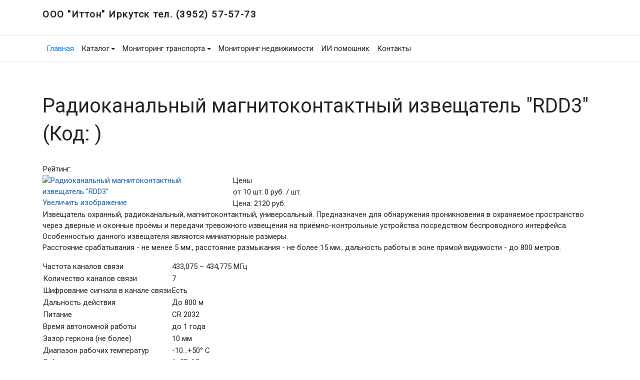

--- FILE ---
content_type: text/html; charset=utf-8
request_url: https://itton.ru/index.php/component/jshopping/product/view/82/114?Itemid=0
body_size: 6281
content:
<!DOCTYPE html>
<html xmlns="http://www.w3.org/1999/xhtml" class="j4" xml:lang="ru-ru" lang="ru-ru" dir="ltr">

<head>
  
  <meta charset="utf-8">
	<meta name="rights" content="itton.ru">
	<meta name="generator" content="Joomla! - Open Source Content Management">
	<title>Радиоканальный магнитоконтактный извещатель &quot;RDD3&quot;</title>
	<link href="/favicon.ico" rel="shortcut icon" type="image/vnd.microsoft.icon">
<link href="/plugins/system/t4/themes/base/vendors/font-awesome5/css/all.min.css?c23fa2a115b29a8821f28bdac7c35061" rel="stylesheet" />
	<link href="/plugins/system/t4/themes/base/vendors/font-awesome/css/font-awesome.min.css?c23fa2a115b29a8821f28bdac7c35061" rel="stylesheet" />
	<link href="/plugins/system/t4/themes/base/vendors/icomoon/css/icomoon.css?c23fa2a115b29a8821f28bdac7c35061" rel="stylesheet" />
	<link href="/media/vendor/joomla-custom-elements/css/joomla-alert.min.css?0.2.0" rel="stylesheet" />
	<link href="https://itton.ru/components/com_jshopping/css/default.css" rel="stylesheet" />
	<link href="https://itton.ru/components/com_jshopping/css/jquery.lightbox.css" rel="stylesheet" />
	<link href="https://itton.ru/components/com_jshopping/css/jquery.rating.css" rel="stylesheet" />
	<link href="/plugins/system/t4/themes/base/vendors/js-offcanvas/_css/js-offcanvas.css" rel="stylesheet" />
	<link href="https://fonts.googleapis.com/css?family=Roboto%3A" rel="stylesheet" />
	<link href="/templates/t4_blank/css/template.css" rel="stylesheet" />
	<link href="/media/t4/css/32-sub.css" rel="stylesheet" />
<script type="application/json" class="joomla-script-options new">{"joomla.jtext":{"ERROR":"\u041e\u0448\u0438\u0431\u043a\u0430","MESSAGE":"\u0421\u043e\u043e\u0431\u0449\u0435\u043d\u0438\u0435","NOTICE":"\u0412\u043d\u0438\u043c\u0430\u043d\u0438\u0435","WARNING":"\u041f\u0440\u0435\u0434\u0443\u043f\u0440\u0435\u0436\u0434\u0435\u043d\u0438\u0435","JCLOSE":"\u0417\u0430\u043a\u0440\u044b\u0442\u044c","JOK":"\u041e\u043a","JOPEN":"\u041e\u0442\u043a\u0440\u044b\u0442\u044c"},"system.paths":{"root":"","rootFull":"https:\/\/itton.ru\/","base":"","baseFull":"https:\/\/itton.ru\/"},"csrf.token":"2a043de6794276bf9b5d002c6db57f87"}</script>
	<script src="/media/system/js/core.min.js?bea7b244e267b04087cedcf531f6fe827a8e101f"></script>
	<script src="/media/vendor/bootstrap/js/bootstrap-es5.min.js?5.1.3" nomodule defer></script>
	<script src="/media/system/js/messages-es5.min.js?70b6651d6deab46dc8a25f03338f66f540cc62e2" nomodule defer></script>
	<script src="/media/vendor/bootstrap/js/alert.min.js?5.1.3" type="module"></script>
	<script src="/media/vendor/bootstrap/js/button.min.js?5.1.3" type="module"></script>
	<script src="/media/vendor/bootstrap/js/carousel.min.js?5.1.3" type="module"></script>
	<script src="/media/vendor/bootstrap/js/collapse.min.js?5.1.3" type="module"></script>
	<script src="/media/vendor/bootstrap/js/dropdown.min.js?5.1.3" type="module"></script>
	<script src="/media/vendor/bootstrap/js/modal.min.js?5.1.3" type="module"></script>
	<script src="/media/vendor/bootstrap/js/popover.min.js?5.1.3" type="module"></script>
	<script src="/media/vendor/bootstrap/js/scrollspy.min.js?5.1.3" type="module"></script>
	<script src="/media/vendor/bootstrap/js/tab.min.js?5.1.3" type="module"></script>
	<script src="/media/vendor/bootstrap/js/toast.min.js?5.1.3" type="module"></script>
	<script src="/media/vendor/jquery/js/jquery.min.js?3.6.0"></script>
	<script src="/media/legacy/js/jquery-noconflict.min.js?04499b98c0305b16b373dff09fe79d1290976288"></script>
	<script src="/media/vendor/jquery-migrate/js/jquery-migrate.min.js?3.3.2"></script>
	<script src="/plugins/system/t4/themes/base/vendors/bootstrap/js/bootstrap.bundle.min.js?c23fa2a115b29a8821f28bdac7c35061"></script>
	<script src="/media/system/js/messages.min.js?7425e8d1cb9e4f061d5e30271d6d99b085344117" type="module"></script>
	<script src="https://itton.ru/components/com_jshopping/js/functions.js"></script>
	<script src="https://itton.ru/components/com_jshopping/js/jquery/jquery.lightbox.js"></script>
	<script src="https://itton.ru/components/com_jshopping/js/jquery/jquery.MetaData.js"></script>
	<script src="https://itton.ru/components/com_jshopping/js/jquery/jquery.rating.pack.js"></script>
	<script src="/plugins/system/t4/themes/base/vendors/js-offcanvas/_js/js-offcanvas.pkgd.js"></script>
	<script src="/plugins/system/t4/themes/base/vendors/bodyscrolllock/bodyScrollLock.min.js"></script>
	<script src="/plugins/system/t4/themes/base/js/offcanvas.js"></script>
	<script src="/templates/t4_blank/js/template.js"></script>
	<script src="/plugins/system/t4/themes/base/js/base.js?c23fa2a115b29a8821f28bdac7c35061"></script>
	<script src="/plugins/system/t4/themes/base/js/megamenu.js"></script>
	<script>var jshopParams = jshopParams || {};
    jshopParams.initJSlightBox=1;
    jshopParams.liveurl="https://itton.ru/";
    jshopParams.txtImage="Изображение";
    jshopParams.txtOf="из";</script>


  <!--[if lt IE 9]>
    <script src="/media/jui/js/html5.js"></script>
  <![endif]-->
  <meta name="viewport"  content="width=device-width, initial-scale=1, maximum-scale=1, user-scalable=yes"/>
  <style  type="text/css">
    @-webkit-viewport   { width: device-width; }
    @-moz-viewport      { width: device-width; }
    @-ms-viewport       { width: device-width; }
    @-o-viewport        { width: device-width; }
    @viewport           { width: device-width; }
  </style>
  <meta name="HandheldFriendly" content="true"/>
  <meta name="apple-mobile-web-app-capable" content="YES"/>
  <!-- //META FOR IOS & HANDHELD -->
  
</head>

<body class="site-default navigation-default theme-default layout-default nav-breakpoint-md com_jshopping view-featured" data-jver="4">
  
  <div class="t4-offcanvas" data-offcanvas-options='{"modifiers":"left,overlay"}' id="off-canvas-left" role="complementary" style="display:none;">
	<div class="t4-off-canvas-header">
	 		  <a href="https://itton.ru/" title="ООО "Иттон" Иркутск тел. (3952) 57-57-73">
	  	    	  	
	    	     	Sidebar Menu	    
	  	  </a>
	  		<button type="button" class="close js-offcanvas-close" data-dismiss="modal" aria-hidden="true">×</button>
	</div>

	

	</div>
  <main>
    <div class="t4-wrapper">
      <div class="t4-content">
        <div class="t4-content-inner">
          
<div id="t4-header" class="t4-section  t4-header">
<div class="t4-section-inner container"><!-- HEADER BLOCK -->
<header class="header-block header-block-1">
  <div class="header-wrap">
    <div class="navbar-brand logo-text">
    <a href="https://itton.ru/" title="ООО "Иттон" Иркутск тел. (3952) 57-57-73">
        	
          <span class="site-name">ООО "Иттон" Иркутск тел. (3952) 57-57-73</span>          
    </a>
  </div>


    <div class="header-r">
      
    </div>
  </div>
</header>
<!-- // HEADER BLOCK --></div>
</div>

<div id="t4-mainnav" class="t4-section  t4-mainnav  border-top border-bottom">
<div class="t4-section-inner container"><div class="t4-navbar">
  
<nav class="navbar navbar-expand-md">
<button class="navbar-toggler" type="button" data-toggle="collapse" data-target="#t4-megamenu-topmenu" aria-controls="t4-megamenu-topmenu" aria-expanded="false" aria-label="Toggle navigation" style="display: none;">
    <i class="fa fa-bars toggle-bars"></i>
</button>
	<div id="t4-megamenu-topmenu" class="t4-megamenu collapse navbar-collapse elastic animate" data-duration="400">

<ul class="nav navbar-nav level0"  itemscope="itemscope" itemtype="http://www.schema.org/SiteNavigationElement">
<li class="nav-item default current active" data-id="102" itemprop="name" data-level="1"><a href="/index.php" class="nav-link" aria-current="page">Главная</a></li><li class="nav-item dropdown parent" data-id="212" itemprop="name" data-level="1"><a href="/index.php/shop" class="nav-link dropdown-toggle" role="button" aria-haspopup="true" aria-expanded="false" data-toggle="dropdown">Каталог<i class="item-caret"></i></a><div class="dropdown-menu level1" data-bs-popper="static"><div class="dropdown-menu-inner"><ul><li class="nav-item" data-id="213" itemprop="name" data-level="2"><a href="/index.php/shop/gps" class="dropdown-item">GPS ГЛОНАСС мониторинг, учет топлива</a></li><li class="nav-item" data-id="287" itemprop="name" data-level="2"><a href="/index.php/shop/gsm-ohrana" class="dropdown-item">Охранное оборудование GSM</a></li><li class="nav-item" data-id="565" itemprop="name" data-level="2"><a href="/index.php/shop/radiostantsii-lira" class="dropdown-item">Радиостанции Lira</a></li></ul></div></div></li><li class="nav-item dropdown parent" data-id="430" itemprop="name" data-level="1"><a href="http://geo.itton.ru" class=" nav-link dropdown-toggle" target="_blank" rel="noopener noreferrer" role="button" aria-haspopup="true" aria-expanded="false" data-toggle="dropdown">Мониторинг транспорта<i class="item-caret"></i></a><div class="dropdown-menu level1" data-bs-popper="static"><div class="dropdown-menu-inner"><ul><li class="nav-item" data-id="434" itemprop="name" data-level="2"><a href="http://geo.itton.ru" class=" dropdown-item" target="_blank" rel="noopener noreferrer">Вход в систему мониторинга</a></li><li class="nav-item" data-id="431" itemprop="name" data-level="2"><a href="/docs/GEO.RITM_User_manual.pdf" class=" dropdown-item">GeoRitm руководство пользователя</a></li><li class="nav-item" data-id="432" itemprop="name" data-level="2"><a href="/index.php/2016-06-30-06-46-27/2016-06-30-07-02-51" class="dropdown-item" target="_blank">GeoRITM Mobile — мобильное приложение для Android и iOS</a></li></ul></div></div></li><li class="nav-item" data-id="566" itemprop="name" data-level="1"><a href="/index.php/stat-guard" class="nav-link">Мониторинг недвижимости</a></li><li class="nav-item" data-id="568" itemprop="name" data-level="1"><a href="http://ai.zeronix.ru" class=" nav-link" target="_blank" rel="noopener noreferrer">ИИ помошник</a></li><li class="nav-item" data-id="222" itemprop="name" data-level="1"><a href="/index.php/contacts" class="nav-link" target="_blank">Контакты</a></li></ul></div>
</nav>

  <span id="triggerButton" class="btn js-offcanvas-trigger t4-offcanvas-toggle d-md-none" data-offcanvas-trigger="off-canvas-left"><i class="fa fa-bars toggle-bars"></i></span>
</div></div>
</div>



<div id="t4-main-body" class="t4-section  t4-main-body">
<div class="t4-section-inner container"><div class="t4-row row">
<div class="t4-col col-md">
<div id="system-message-container" aria-live="polite"></div>
<script type="text/javascript">
    var jshopParams = jshopParams || {};
        jshopParams.translate_not_available = "Нет в наличии выбранной опции";
        jshopParams.translate_zoom_image = "Увеличить изображение";
    jshopParams.product_basic_price_volume = 0.0000;
    jshopParams.product_basic_price_unit_qty = 1;
    jshopParams.currency_code = "руб.";
    jshopParams.format_currency = "00 Symb";
    jshopParams.decimal_count = 0;
    jshopParams.decimal_symbol = ".";
    jshopParams.thousand_separator = "";
    jshopParams.attr_value = new Object();
    jshopParams.attr_list = new Array();
    jshopParams.attr_img = new Object();
            jshopParams.liveurl = 'https://itton.ru/';
    jshopParams.liveattrpath = 'https://itton.ru/components/com_jshopping/files/img_attributes';
    jshopParams.liveproductimgpath = 'https://itton.ru/components/com_jshopping/files/img_products';
    jshopParams.liveimgpath = 'https://itton.ru/components/com_jshopping/images';
    jshopParams.urlupdateprice = '/index.php/component/jshopping/product/ajax_attrib_select_and_price/114?ajax=1&Itemid=0';
    jshopParams.joomshoppingVideoHtml5Type = '';
    </script><div class="jshop productfull" id="comjshop">
    <form name="product" method="post" action="/index.php/component/jshopping/cart/add?Itemid=0" enctype="multipart/form-data" autocomplete="off">
    
        <h1>Радиоканальный магнитоконтактный извещатель "RDD3" <span class="jshop_code_prod">(Код: <span id="product_code"></span>)</span></h1>
        
        
        <div class="jshop_button_print"><a href="/index.php/component/jshopping/product/view/82/114?Itemid=0&amp;tmpl=component&amp;print=1" title="Печать" onclick="window.open(this.href,'win2','status=no,toolbar=no,scrollbars=yes,titlebar=no,menubar=no,resizable=yes,width=640,height=480,directories=no,location=no'); return false;" rel="nofollow"><img src="https://itton.ru/components/com_jshopping/images/print.png" alt=""  /></a></div>        <div class="block_rating_hits">
    <table>
        <tr>
                        
                        
                            <td>
                    Рейтинг: 
                </td>
                <td>
                    <div class='stars_no_active' style='width:80px'><div class='stars_active' style='width:0px'></div></div>                    
                </td>
                    </tr>
    </table>
</div>

        <div class="row jshop">
            <div class="col-lg-4">
				<div class="image_middle">
										
										
					
					<span id='list_product_image_middle'>
												
												
													<a class="lightbox" id="main_image_full_112" href="https://itton.ru/components/com_jshopping/files/img_products/full_rdd3_x1z.png"  title="Радиоканальный магнитоконтактный извещатель &quot;RDD3&quot;">
								<img id="main_image_112" class="image" src="https://itton.ru/components/com_jshopping/files/img_products/rdd3_x1z.png" alt="Радиоканальный магнитоконтактный извещатель &quot;RDD3&quot;" title="Радиоканальный магнитоконтактный извещатель &quot;RDD3&quot;" />
								<div class="text_zoom">
									<span class="icon-zoom-in"></span>
									Увеличить изображение								</div>
							</a>
											</span>
					
										
				</div>

                <div class="image_thumb_list">
                    
                    <div id='list_product_image_thumb' class="row-fluid0">
                                            </div>

                    
                    
                                    </div>

                            </div>
            
            <div class="col-lg-8 jshop_oiproduct">

                
                
                
                
                
                
                
                
                                    <div class="price_prod_qty_list_head">Цены</div>
                    <table class="price_prod_qty_list">
                                                    <tr>
                                <td class="qty_from" colspan="3">
                                    от                                    10                                    шт.                                </td>

                                
                                
                                <td class="qty_price">
                                    <span id="pricelist_from_10">
                                        0 руб.                                    </span>
                                    <span class="per_piece">/ шт.</span>
                                </td>
                                                            </tr>
                                            </table>
                
                <div class="old_price" style="display:none">
                    Старая цена:
                    <span class="old_price" id="old_price">
                        0 руб.                                            </span>
                </div>

                
                
                                    <div class="prod_price">
                        Цена:
                        <span id="block_price">
                            2120 руб.                                                    </span>
                    </div>
                
                
                
                
                
                
                
                
                                    <div class="extra_fields">
                                        </div>
                
                
                
                                    <div class="not_available" id="not_available"></div>
                
                
                
                
                
                <input type="hidden" name="to" id='to' value="cart" />
                <input type="hidden" name="product_id" id="product_id" value="114" />
                <input type="hidden" name="category_id" id="category_id" value="82" />
            </div>
        </div>

        <div class="jshop_prod_description">
            <p>Извещатель охранный, радиоканальный, магнитоконтактный, универсальный. Предназначен для обнаружения проникновения в охраняемое пространство через дверные и оконные проёмы и передачи тревожного извещения на приёмно-контрольные устройства посредством беспроводного интерфейса. Особенностью данного извещателя являются миниатюрные размеры.<br />Расстояние срабатывания - не менее 5 мм., расстояние размыкания - не более 15 мм., дальность работы в зоне прямой видимости - до 800 метров.</p>
<table class="tab-descr">
<tbody>
<tr>
<td>Частота каналов связи</td>
<td>433,075 – 434,775 МГц</td>
</tr>
<tr class="grey">
<td>Количество каналов связи</td>
<td>7</td>
</tr>
<tr>
<td>Шифрование сигнала в канале связи</td>
<td>Есть</td>
</tr>
<tr class="grey">
<td>Дальность действия</td>
<td>До 800 м</td>
</tr>
<tr>
<td>Питание</td>
<td>CR 2032</td>
</tr>
<tr class="grey">
<td>Время автономной работы</td>
<td>до 1 года</td>
</tr>
<tr>
<td>Зазор геркона (не более)</td>
<td>10 мм</td>
</tr>
<tr class="grey">
<td>Диапазон рабочих температур</td>
<td>-10…+50° С</td>
</tr>
<tr>
<td>Габаритные размеры</td>
<td>6х57х25 мм</td>
</tr>
</tbody>
</table>
<p> </p>        </div>        
    </form>

        
    <div id="list_product_demofiles"></div>
    
        
    
    <div class="review_header">Отзыв</div>
    
        
                <div class="review_text_not_login">Зарегистрируйтесь, чтобы создать отзыв.</div>
        
    </div><span id="mxcpr">Copyright MAXXmarketing GmbH<br><a rel="nofollow" target="_blank" href="https://www.joomshopping.com/">JoomShopping Download & Support</a></span>
</div>


</div></div>
</div>

<div id="t4-breadcrumbs" class="t4-section  t4-breadcrumbs">
<div class="t4-section-inner container"><nav role="navigation" aria-label="">
	<ol itemscope itemtype="https://schema.org/BreadcrumbList" class="mod-breadcrumbs breadcrumb">
					<li>
				Вы здесь: &#160;
			</li>
		
						<li itemprop="itemListElement" itemscope itemtype="https://schema.org/ListItem" class="mod-breadcrumbs__item breadcrumb-item"><span property="item" typeof="WebPage"><a itemprop="item" href="/index.php" class="pathway"><span itemprop="name">Главная</span></a></span>
											<span class="divider"></span>
					
					<meta itemprop="position" content="1">
				</li>
							<li itemprop="itemListElement" itemscope itemtype="https://schema.org/ListItem" class="mod-breadcrumbs__item breadcrumb-item"><span property="item" typeof="WebPage"><a itemprop="item" href="/index.php/shop" class="pathway"><span itemprop="name">Оборудование и цены</span></a></span>
											<span class="divider"></span>
					
					<meta itemprop="position" content="2">
				</li>
							<li itemprop="itemListElement" itemscope itemtype="https://schema.org/ListItem" class="mod-breadcrumbs__item breadcrumb-item"><span property="item" typeof="WebPage"><a itemprop="item" href="/index.php/shop/gsm-ohrana" class="pathway"><span itemprop="name">Охранные сигнализации GSM, Ethernet.</span></a></span>
											<span class="divider"></span>
					
					<meta itemprop="position" content="3">
				</li>
							<li aria-current="page" itemprop="itemListElement" itemscope itemtype="https://schema.org/ListItem" class="mod-breadcrumbs__item breadcrumb-item active"><span itemprop="name">Беспроводная система &quot;Контакт&quot; 433 МГц</span>					<meta itemprop="position" content="4">
				</li>
				</ol>
</nav>
</div>
</div>



<div id="t4-footer" class="t4-section  t4-footer">
<div class="t4-section-inner container"><div class="t4-row row">
<div class="t4-col footer col-sm">


<div class="custom"  >
	<p>Сайт не является публичной офертой, а носит лишь информационный характер.</p></div>


<div class="custom"  >
	<p>Copyright © 2022 ООО "Иттон". Все права защищены.</p></div>

</div>

</div></div>
</div><a href='javascript:' id='back-to-top'><i class='fa fa-chevron-up'></i></a>
        </div>
      </div>
    </div>
  </main>
  
</body>
</html>
